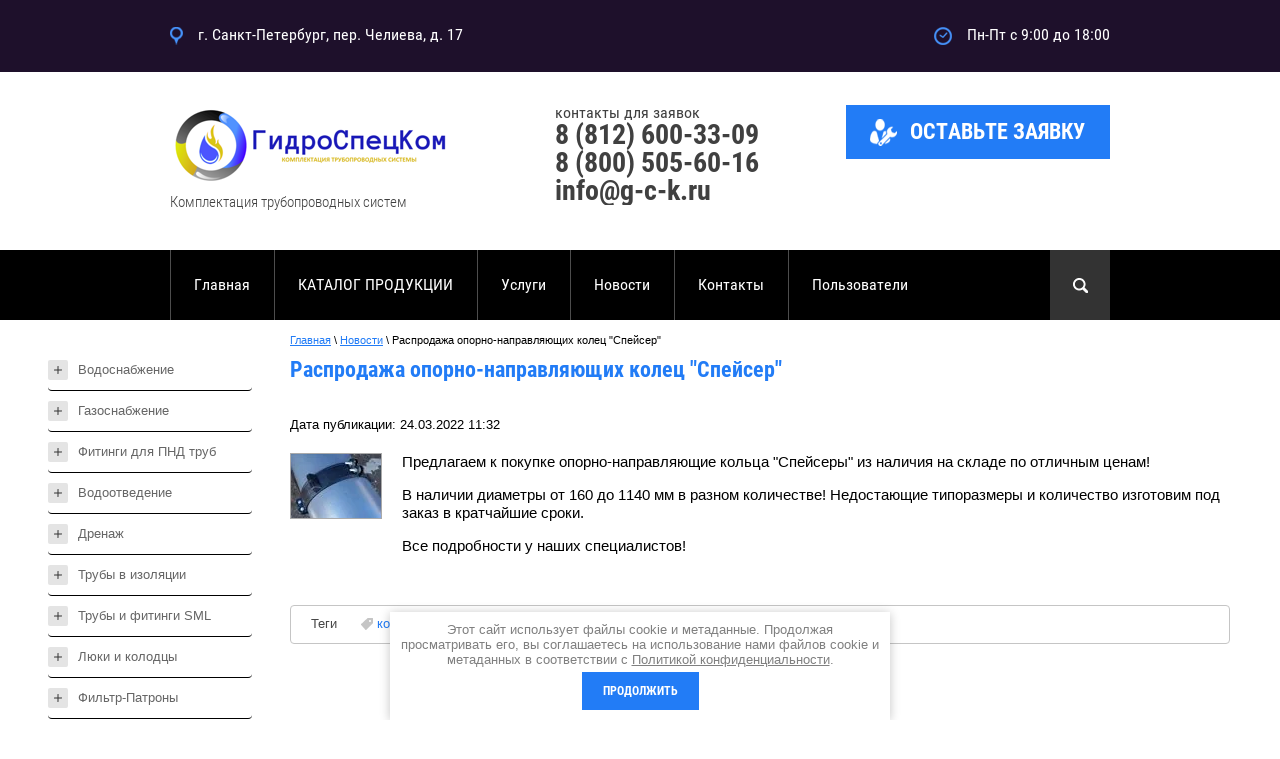

--- FILE ---
content_type: text/html; charset=utf-8
request_url: https://g-c-k.ru/news/article_post/rasprodazha-oporno-napravlyayushchih-kolec-spejser
body_size: 14575
content:
		
	
	


<!doctype html>
<html lang="ru">
<head>
<meta charset="utf-8">
<meta name="robots" content="all"/>
<title>Распродажа опорно-направляющих колец &quot;Спейсер&quot;</title>
<meta name="description" content="Распродажа опорно-направляющих колец &quot;Спейсер&quot;">
<meta name="keywords" content="Распродажа опорно-направляющих колец &quot;Спейсер&quot;">
<meta name="SKYPE_TOOLBAR" content="SKYPE_TOOLBAR_PARSER_COMPATIBLE">
<meta name="viewport" content="width=device-width, initial-scale=1.0, maximum-scale=1.0, user-scalable=no">
<meta name="format-detection" content="telephone=no">
<meta http-equiv="x-rim-auto-match" content="none">
<link rel="stylesheet" href="/t/v1731/images/css/theme.scss.css">
<link rel="stylesheet" href="/t/v1731/images/css/owl.carousel.css">
<link rel="stylesheet" href="/g/css/styles_articles_tpl.css">
<script src="/g/libs/jquery/1.10.2/jquery.min.js"></script>
<meta name="yandex-verification" content="e29e0b9f93c7ad34" />
<meta name="yandex-verification" content="c3403d8ec0ff6b3a" />
<meta name="yandex-verification" content="c3403d8ec0ff6b3a" />
<meta name="google-site-verification" content="uX416dmGFjUzk9KMS8X0KLHoAP8MB6IWl3JBjBlXy38" />

            <!-- 46b9544ffa2e5e73c3c971fe2ede35a5 -->
            <script src='/shared/s3/js/lang/ru.js'></script>
            <script src='/shared/s3/js/common.min.js'></script>
        <link rel='stylesheet' type='text/css' href='/shared/s3/css/calendar.css' /><link rel='stylesheet' type='text/css' href='/shared/highslide-4.1.13/highslide.min.css'/>
<script type='text/javascript' src='/shared/highslide-4.1.13/highslide-full.packed.js'></script>
<script type='text/javascript'>
hs.graphicsDir = '/shared/highslide-4.1.13/graphics/';
hs.outlineType = null;
hs.showCredits = false;
hs.lang={cssDirection:'ltr',loadingText:'Загрузка...',loadingTitle:'Кликните чтобы отменить',focusTitle:'Нажмите чтобы перенести вперёд',fullExpandTitle:'Увеличить',fullExpandText:'Полноэкранный',previousText:'Предыдущий',previousTitle:'Назад (стрелка влево)',nextText:'Далее',nextTitle:'Далее (стрелка вправо)',moveTitle:'Передвинуть',moveText:'Передвинуть',closeText:'Закрыть',closeTitle:'Закрыть (Esc)',resizeTitle:'Восстановить размер',playText:'Слайд-шоу',playTitle:'Слайд-шоу (пробел)',pauseText:'Пауза',pauseTitle:'Приостановить слайд-шоу (пробел)',number:'Изображение %1/%2',restoreTitle:'Нажмите чтобы посмотреть картинку, используйте мышь для перетаскивания. Используйте клавиши вперёд и назад'};</script>
<link rel="icon" href="/favicon.ico" type="image/x-icon">

<link rel='stylesheet' type='text/css' href='/t/images/__csspatch/6/patch.css'/>

<!--s3_require-->
<link rel="stylesheet" href="/g/basestyle/1.0.1/articles/articles.css" type="text/css"/>
<link rel="stylesheet" href="/g/basestyle/1.0.1/user/user.css" type="text/css"/>
<link rel="stylesheet" href="/g/basestyle/1.0.1/articles/articles.blue.css" type="text/css"/>
<script type="text/javascript" src="/g/templates/pages/2016.1/articles/articles.js" async></script>
<link rel="stylesheet" href="/g/basestyle/1.0.1/user/user.blue.css" type="text/css"/>
<script type="text/javascript" src="/g/basestyle/1.0.1/user/user.js"></script>
<!--/s3_require-->

<script src="/g/s3/misc/eventable/0.0.1/s3.eventable.js"></script>
<script src="/g/s3/misc/math/0.0.1/s3.math.js"></script>
<script src="/g/s3/menu/allin/0.0.1/s3.menu.allin.js"></script>

<script src="/t/v1731/images/js/owl.carousel.min.js" charset="utf-8"></script>
<script type="text/javascript" src="/g/s3/misc/form/1.0.0/s3.form.js"></script>
<script src="/t/v1731/images/js/main.js" charset="utf-8"></script>
            <script src="https://api-maps.yandex.ru/2.0-stable/?load=package.full&lang=ru" type="text/javascript"></script>
    <!--[if lt IE 10]>
<script src="/g/libs/ie9-svg-gradient/0.0.1/ie9-svg-gradient.min.js"></script>
<script src="/g/libs/jquery-placeholder/2.0.7/jquery.placeholder.min.js"></script>
<script src="/g/libs/jquery-textshadow/0.0.1/jquery.textshadow.min.js"></script>
<script src="/g/s3/misc/ie/0.0.1/ie.js"></script>
<![endif]-->
<!--[if lt IE 9]>
<script src="/g/libs/html5shiv/html5.js"></script>
<![endif]-->
<link rel="stylesheet" href="/t/v1731/images/css/bdr.addons.css">

<link rel="stylesheet" href="/t/v1731/images/css/side_menu.scss.css" />
<script src="/g/templates/addons/menu/waslidemenu.js"></script>
<script src="/g/templates/addons/menu/side_menu/menu_side.js"></script>
<script>
$(function() {
	$('.js-addon-block-menu').sideMenu({
		dropdown : true,
		mobileWrap : '.header-main-menu'
	});
	$('.js-addon-block-menu a').click(function(e){
		var targ = $(e.target);
		if (targ.hasClass('addon-block-menu__list-arrow') === false) {
			document.location.href = targ.closest('a').attr('href');
			return false;
		}
	});
});
</script>


<!-- Facebook Pixel Code -->
<script>
!function(f,b,e,v,n,t,s)
{if(f.fbq)return;n=f.fbq=function(){n.callMethod?
n.callMethod.apply(n,arguments):n.queue.push(arguments)};
if(!f._fbq)f._fbq=n;n.push=n;n.loaded=!0;n.version='2.0';
n.queue=[];t=b.createElement(e);t.async=!0;
t.src=v;s=b.getElementsByTagName(e)[0];
s.parentNode.insertBefore(t,s)}(window,document,'script',
'https://connect.facebook.net/en_US/fbevents.js');
 fbq('init', '554860468491675'); 
fbq('track', 'PageView');
</script>
<noscript>
 <img height="1" width="1" 
src="https://www.facebook.com/tr?id=554860468491675&ev=PageView
&noscript=1"/>
</noscript>
<!-- End Facebook Pixel Code -->

</head>
<body>
	<div class="site-wrapper">
		<div class="top-line">
			<div class="top-line-inner clear-self">
				<div class="site-work-time">Пн-Пт с 9:00 до 18:00</div>				<div class="site-adress">г. Санкт-Петербург, пер. Челиева, д. 17</div>			</div>
		</div>
		<header role="banner" class="site-header">
			<div class="site-header-inner clear-self">
				<div class="company">
											<a href="/" class="logo-bl">
							<img src="/thumb/2/XMod97wIfKoBYKAe2xU2fQ/300r/d/logo1.png" alt="">
						</a>
											<div class="company-desc">Комплектация трубопроводных систем</div>					<div class="clear"></div>
				</div>
				<div class="header-right">
					<div class="site-phone">
						<div class="site-phone-title">контакты для заявок</div>
						<div class="site-phone-body">
																							<div><a href="tel:88126003309">8 (812) 600-33-09</a></div>
																							<div><a href="tel:88005056016">8 (800) 505-60-16</a></div>
																							<div><a href="mailto:info@g-c-k.ru">info@g-c-k.ru</a></div>
													</div>
					</div>
					<div class="top-btn">
						<a href="/zayavka">ОСТАВЬТЕ ЗАЯВКУ</a>
					</div>
				</div>
			</div>
						<div class="header-main-menu"></div>
						<div class="slider-wrapper inner clear-self">
								<nav class="top-menu-wrapper">
					<div class="top-menu-wrapper-in">
						<div class="search-btn"></div>
						<div class="search-wrapper">
							<form action="/search" method="get"  class="search-form clear-self" >
								<input type="submit" class="search-button" value="" />
								<input name="search" type="text" placeholder="поиск по сайту" class="search-text" />
							<re-captcha data-captcha="recaptcha"
     data-name="captcha"
     data-sitekey="6LcYvrMcAAAAAKyGWWuW4bP1De41Cn7t3mIjHyNN"
     data-lang="ru"
     data-rsize="invisible"
     data-type="image"
     data-theme="light"></re-captcha></form>
						</div>
						<span class="top-menu-button"></span>
						<div class="top-menu-fixed">
							<span class="top-menu-button"></span>
							<div class="top-menu-scroll">
								<ul class="top-menu clear-self"><li><a href="/" >Главная</a></li><li class="has-child"><a href="/katalog" >КАТАЛОГ ПРОДУКЦИИ</a><ul class="level-2"><li class="has-child"><a href="/vodosnabzheniye" >Водоснабжение</a><ul class="level-3"><li><a href="/truby-pnd-dlya-vody" >Трубы ПНД для воды</a></li><li><a href="/truby-pe100-rc" >Трубы ПЭ100-RC</a></li><li><a href="/napornyye-pvkh-truby" >Напорные ПВХ трубы</a></li><li><a href="/tekhnicheskiye-truby-pnd" >Технические трубы ПНД</a></li><li><a href="/truby-chugunnyye-vchshg" >Трубы чугунные ВЧШГ</a></li></ul></li><li class="has-child"><a href="/gazosnabzheniye" >Газоснабжение</a><ul class="level-3"><li><a href="/truby-pnd-dlya-gaza" >Трубы ПНД для газа</a></li><li><a href="/tsokolnyy-vvod" >Цокольный ввод</a></li><li><a href="/perekhod-pe-stal" >Переход ПЭ-Сталь</a></li></ul></li><li class="has-child"><a href="/vodootvedeniye" >Водоотведение</a><ul class="level-3"><li><a href="/truby-pragma" >Трубы ПРАГМА</a></li><li><a href="/truby-ikaplast" >Трубы Икапласт</a></li><li class="has-child"><a href="/truby-korsis" >Трубы КОРСИС</a><ul class="level-4"><li><a href="/perfokor-truby" >Перфокор трубы</a></li><li><a href="/truby-izokorsis-dlya-kanalizatsii" >Трубы ИЗОКОРСИС для канализации</a></li><li><a href="/truby-korsis-pro" >Трубы Корсис ПРО</a></li><li><a href="/truby-korsis-plyus" >Трубы Корсис ПЛЮС</a></li><li><a href="/truby-korsis-arm" >Трубы Корсис АРМ</a></li></ul></li><li><a href="/truby-pvkh-dlya-kanalizatsii" >Трубы ПВХ для канализации</a></li><li><a href="/chugunnyye-truby" >Чугунные трубы</a></li><li><a href="/asbestotsementnyye-truby" >Асбестоцементные трубы</a></li><li><a href="/truby-polytron-prokan" >Трубы POLYTRON PROKAN</a></li></ul></li><li class="has-child"><a href="/drenazh" >Дренаж</a><ul class="level-3"><li class="has-child"><a href="/drenazhnyye-truby-i-fitingi" >Дренажные трубы и фитинги</a><ul class="level-4"><li><a href="/troynik-drenazhnyy" >Тройник дренажный</a></li><li><a href="/ugol-drenazhnyy" >Угол дренажный</a></li><li><a href="/mufta-drenazhnaya" >Муфта дренажная</a></li><li><a href="/perekhod-drenazhnyy" >Переход дренажный</a></li><li><a href="/krestovina-drenazhnaya" >Крестовина дренажная</a></li><li><a href="/zaglushka-drenazhnaya" >Заглушка дренажная</a></li></ul></li><li><a href="/geotekstil-geotkan-dlya-drenazha" >Геотекстиль (геоткань) для дренажа</a></li><li><a href="/truby-pnd-pvd-zashchitnyye-pod-kabel" >Трубы ПНД ПВД защитные под кабель</a></li><li><a href="/drenazhnyy-kolodets-plastikovyy" >Дренажный колодец пластиковый</a></li></ul></li><li class="has-child"><a href="/zapornaya-armatura" >Запорная арматура</a><ul class="level-3"><li><a href="/flantsy-obzhimnyye-fiksiruyushchiye" >Фланцы обжимные фиксирующие</a></li><li><a href="/demontazhnyye-vstavki" >Демонтажные вставки</a></li><li><a href="/kompensator-rezinovyy-flantsevyy" >Компенсатор резиновый фланцевый</a></li><li><a href="/mufta-obzhimnaya-soyedinitelnaya-drk" >Муфта обжимная соединительная ДРК</a></li><li><a href="/khomut-remontnyy" >Хомут ремонтный</a></li><li><a href="/obratnyye-klapany-flantsevyye-i-mezhflantsevyye" >Обратные клапаны фланцевые и межфланцевые</a></li><li><a href="/krany-sharovyye-dlya-truboprovodov" >Краны шаровые для трубопроводов</a></li><li><a href="/pozharnyy-gidrant-podzemnyy-gost" >Пожарный гидрант подземный ГОСТ</a></li><li><a href="/zadvizhki-i-komplektuyushchiye" >Задвижки и комплектующие</a></li><li><a href="/zatvor-diskovyy-povorotnyy" >Затвор дисковый поворотный</a></li><li><a href="/klapan-vozdushnyy-flantsevyy-vantuz" >Клапан воздушный фланцевый - вантуз</a></li><li><a href="/filtry-setchatyye-flantsevyye" >Фильтры сетчатые фланцевые</a></li><li><a href="/khomut-vreznoy" >Хомут врезной</a></li></ul></li><li class="has-child"><a href="/fitingi-dlya-pnd-trub" >Фитинги для ПНД труб</a><ul class="level-3"><li><a href="/elektrosvarnyye-fitingi-pnd" >Электросварные фитинги ПНД</a></li><li><a href="/svarnyye-fitingi-pnd" >Сварные фитинги ПНД</a></li><li><a href="/lityye-fitingi-pnd" >Литые фитинги ПНД</a></li><li><a href="/kompressionnyye-fitingi-pnd" >Компрессионные фитинги ПНД</a></li></ul></li><li class="has-child"><a href="/flantsy" >Фланцы</a><ul class="level-3"><li><a href="/flanets-prizhimnoy-dlya-pnd-truby" >Фланец прижимной для ПНД трубы</a></li><li><a href="/flanets-ploskiy-privarnoy-gost12820-80" >Фланец плоский приварной ГОСТ12820-80</a></li><li><a href="/zaglushka-flantsevaya-po-atk-24-200-02-90" >Заглушка фланцевая по АТК 24.200.02-90</a></li><li><a href="/flanets-vorotnikovyy-gost-12821-80" >Фланец воротниковый ГОСТ 12821-80</a></li><li><a href="/flanets-svobodnyy-gost-12822-80" >Фланец свободный ГОСТ 12822-80</a></li></ul></li><li><a href="/katalog" >ВЕСЬ КАТАЛОГ</a></li></ul></li><li><a href="/uslugi" >Услуги</a></li><li class="opened active"><a href="/news" >Новости</a></li><li><a href="/kontakty" >Контакты</a></li><li><a href="/users" >Пользователи</a></li></ul>							</div>
						</div>
					</div>
				</nav>
											</div>
								</header> <!-- .site-header -->
				<div class="site-wrapper-inner">
			<div class="site-container">
				<div class="site-container-in mode-w-1200">
										<aside class="site-sidebar left-column">
						









	

<nav class="section-left-menu js-addon-block-menu desktop">
	<div class="section-left-menu-scroll js-addon-block-menu-scroll">
					<ul class="section-left-menu__list js-addon-block-menu__list addon-s3-tree-menu"><li class="section-left-menu__list-has js-addon-block-menu__list-has"><a href="/vodosnabzheniye" ><span>Водоснабжение</span></a><ul class="level-2"><li><a href="https://g-c-k.ru/truby-pnd-dlya-vody" ><span>Трубы ПЭ100</span></a></li><li><a href="https://g-c-k.ru/truby-pe100-rc" ><span>Трубы ПЭ-RC</span></a></li><li><a href="https://g-c-k.ru/napornyye-pvkh-truby" ><span>Трубы ПВХ напорные</span></a></li><li><a href="https://g-c-k.ru/tekhnicheskiye-truby-pnd" ><span>Трубы ПЭ технические</span></a></li><li class="section-left-menu__list-has js-addon-block-menu__list-has"><a href="https://g-c-k.ru/truby-chugunnyye-vchshg" ><span>Трубы чугунные ВЧШГ</span></a><ul class="level-3"><li class="section-left-menu__list-has js-addon-block-menu__list-has"><a href="https://g-c-k.ru/chugunnyye-fitingi" ><span>Фитинги ВЧШГ</span></a><ul class="level-4"><li><a href="https://g-c-k.ru/perekhody" ><span>Переходы</span></a></li><li><a href="https://g-c-k.ru/troyniki-chugunnyye" ><span>Тройники</span></a></li><li><a href="https://g-c-k.ru/kresty" ><span>Крестовины</span></a></li><li><a href="https://g-c-k.ru/dvoynyye-rastruba" ><span>Раструбы двойные</span></a></li><li><a href="https://g-c-k.ru/patrubki" ><span>Патрубки</span></a></li><li><a href="https://g-c-k.ru/kolena" ><span>Колена</span></a></li><li><a href="https://g-c-k.ru/otvody" ><span>Отводы</span></a></li></ul></li></ul></li></ul></li><li class="section-left-menu__list-has js-addon-block-menu__list-has"><a href="/gazosnabzheniye" ><span>Газоснабжение</span></a><ul class="level-2"><li><a href="https://g-c-k.ru/truby-pnd-dlya-gaza" ><span>Трубы ПЭ газ</span></a></li><li><a href="https://g-c-k.ru/tsokolnyy-vvod" ><span>Цокольные вводы</span></a></li><li><a href="https://g-c-k.ru/perekhod-pe-stal" ><span>Соединения ПЭ-Сталь</span></a></li></ul></li><li class="section-left-menu__list-has js-addon-block-menu__list-has"><a href="https://g-c-k.ru/fitingi-dlya-pnd-trub" ><span>Фитинги для ПНД труб</span></a><ul class="level-2"><li class="section-left-menu__list-has js-addon-block-menu__list-has"><a href="https://g-c-k.ru/elektrosvarnyye-fitingi-pnd" ><span>Электросварные фитинги</span></a><ul class="level-3"><li><a href="https://g-c-k.ru/mufta-elektrosvarnaya-pnd" ><span>Муфта Э/С</span></a></li><li><a href="https://g-c-k.ru/otvod-elektrosvarnoy-pnd" ><span>Отвод Э/С</span></a></li><li><a href="https://g-c-k.ru/troynik-elektrosvarnoy-pnd" ><span>Тройник Э/С</span></a></li><li><a href="https://g-c-k.ru/perekhod-elektrosvarnoy-pnd" ><span>Переход Э/С</span></a></li><li><a href="https://g-c-k.ru/zaglushka-elektrosvarnaya-pnd" ><span>Заглушка Э/С</span></a></li><li><a href="https://g-c-k.ru/perekhod-pe-latun" ><span>Переход ПЭ-Латунь Э/С</span></a></li><li><a href="https://g-c-k.ru/patrubok-nakladka-pnd" ><span>Патрубок накладка Э/С</span></a></li><li><a href="https://g-c-k.ru/sedelka-elektrosvarnaya-pnd" ><span>Седелка Э/С</span></a></li><li><a href="https://g-c-k.ru/ventil-elektrosvarnoy-pnd" ><span>Вентиль Э/С</span></a></li><li><a href="https://g-c-k.ru/kran-sharovyy-pnd" ><span>Кран шаровый ПЭ</span></a></li></ul></li><li class="section-left-menu__list-has js-addon-block-menu__list-has"><a href="https://g-c-k.ru/svarnyye-fitingi-pnd" ><span>Сегментные фитинги</span></a><ul class="level-3"><li><a href="https://g-c-k.ru/otvod-0-45-svarnoy-pe" ><span>Отвод 0-45</span></a></li><li><a href="https://g-c-k.ru/otvod-45-90-svarnoy-pe" ><span>Отвод 45-90</span></a></li><li><a href="https://g-c-k.ru/troynik-svarnoy-pe" ><span>Тройник прямой</span></a></li><li><a href="https://g-c-k.ru/troynik-45-svarnoy-pe" ><span>Тройник косой</span></a></li><li><a href="https://g-c-k.ru/perekhod-svarnoy-pe" ><span>Переход</span></a></li><li><a href="https://g-c-k.ru/krestovina-svarnaya-pe" ><span>Крестовина</span></a></li><li><a href="https://g-c-k.ru/mufta-pe-zashchitnaya" ><span>Муфта защитная</span></a></li><li><a href="https://g-c-k.ru/vtulka-pe-pod-flanets" ><span>Втулка под фланец</span></a></li></ul></li><li class="section-left-menu__list-has js-addon-block-menu__list-has"><a href="https://g-c-k.ru/lityye-fitingi-pnd" ><span>Литые фитинги</span></a><ul class="level-3"><li><a href="https://g-c-k.ru/otvody-lityye-pnd" ><span>Отвод литой</span></a></li><li><a href="https://g-c-k.ru/troynik-litoy-pnd" ><span>Тройник литой</span></a></li><li><a href="https://g-c-k.ru/perekhod-litoy-pnd" ><span>Переход литой</span></a></li><li><a href="https://g-c-k.ru/zaglushka-litaya-pnd" ><span>Заглушка литая</span></a></li></ul></li><li class="section-left-menu__list-has js-addon-block-menu__list-has"><a href="https://g-c-k.ru/kompressionnyye-fitingi-pnd" ><span>Компрессионные фитинги</span></a><ul class="level-3"><li><a href="https://g-c-k.ru/mufta-kompressionnaya-pnd" ><span>Муфта</span></a></li><li><a href="https://g-c-k.ru/otvod-kompressionnyy-pnd" ><span>Отвод</span></a></li><li><a href="https://g-c-k.ru/troynik-kompressionnyy-pnd" ><span>Тройник</span></a></li><li><a href="https://g-c-k.ru/flanets-kompressionnyy-pnd" ><span>Фланец</span></a></li><li><a href="https://g-c-k.ru/kran-kompressionnyy-pnd" ><span>Кран</span></a></li><li><a href="https://g-c-k.ru/sedelka-kompressionnaya-pnd" ><span>Седелка</span></a></li></ul></li></ul></li><li class="section-left-menu__list-has js-addon-block-menu__list-has"><a href="https://g-c-k.ru/vodootvedeniye" ><span>Водоотведение</span></a><ul class="level-2"><li><a href="https://g-c-k.ru/truby-polytron-prokan" ><span>Трубы PROKAN</span></a></li><li><a href="https://g-c-k.ru/truby-pragma" ><span>Трубы PRAGMA</span></a></li><li><a href="https://g-c-k.ru/truby-ikaplast" ><span>Трубы ИКАПЛАСТ</span></a></li><li class="section-left-menu__list-has js-addon-block-menu__list-has"><a href="https://g-c-k.ru/truby-korsis" ><span>Трубы КОРСИС</span></a><ul class="level-3"><li><a href="https://g-c-k.ru/truby-korsis-pro" ><span>Корсис ПРО</span></a></li><li><a href="https://g-c-k.ru/truby-korsis-plyus" ><span>Корсис ПЛЮС</span></a></li><li><a href="https://g-c-k.ru/truby-korsis-arm" ><span>Корсис АРМ</span></a></li><li><a href="https://g-c-k.ru/truby-izokorsis-dlya-kanalizatsii" ><span>Изокорсис</span></a></li><li><a href="https://g-c-k.ru/perfokor-truby" ><span>Перфокор</span></a></li></ul></li><li><a href="https://g-c-k.ru/truby-pvkh-dlya-kanalizatsii" ><span>Трубы ПВХ</span></a></li><li><a href="https://g-c-k.ru/chugunnyye-truby" ><span>Трубы ЧК</span></a></li><li><a href="https://g-c-k.ru/asbestotsementnyye-truby" ><span>Трубы АЦ</span></a></li><li><a href="https://g-c-k.ru/perekhod-na-flantsevoye-soyedineniye" ><span>ПЕРЕХОД НА ФЛАНЕЦ</span></a></li></ul></li><li class="section-left-menu__list-has js-addon-block-menu__list-has"><a href="https://g-c-k.ru/drenazh" ><span>Дренаж</span></a><ul class="level-2"><li><a href="https://g-c-k.ru/drenazhnyye-truby-i-fitingi" ><span>Трубы ДГТ и фитинги</span></a></li><li><a href="https://g-c-k.ru/perfokor-truby" ><span>Трубы ПЕРФОКОР</span></a></li><li><a href="https://g-c-k.ru/drenazhnyy-kolodets-plastikovyy" ><span>Дренажные колодцы</span></a></li><li><a href="https://g-c-k.ru/geotekstil-geotkan-dlya-drenazha" ><span>Геотекстиль</span></a></li><li><a href="https://g-c-k.ru/truby-pnd-pvd-zashchitnyye-pod-kabel" ><span>Трубы ПНД/ПВД</span></a></li></ul></li><li class="section-left-menu__list-has js-addon-block-menu__list-has"><a href="https://g-c-k.ru/truby-v-izolyatsii" ><span>Трубы в изоляции</span></a><ul class="level-2"><li class="section-left-menu__list-has js-addon-block-menu__list-has"><a href="https://g-c-k.ru/stalnyye-truby-v-izolyatsii" ><span>Стальные трубы в изоляции</span></a><ul class="level-3"><li><a href="https://g-c-k.ru/truby-v-ppu-izolyatsii" ><span>Трубы в ППУ</span></a></li><li><a href="https://g-c-k.ru/truby-v-vus-izolyatsii" ><span>Трубы в ВУС</span></a></li></ul></li><li><a href="https://g-c-k.ru/gibkiye-truby-v-izolyatsii" ><span>Гибкие трубы в изоляции</span></a></li><li><a href="https://g-c-k.ru/truby-izokorsis-dlya-kanalizatsii" ><span>Канализационные трубы в изоляции</span></a></li><li class="section-left-menu__list-has js-addon-block-menu__list-has"><a href="https://g-c-k.ru/komplektuyushchiye-dlya-teplo-i-gidroizolyatsii-trub" ><span>Комплектующие</span></a><ul class="level-3"><li><a href="https://g-c-k.ru/skorlupa-ppu" ><span>Скорлупа ППУ</span></a></li><li><a href="https://g-c-k.ru/oporno-napravlyayushchiye-koltsa" ><span>Центрирующие кольца</span></a></li><li><a href="https://g-c-k.ru/termousazhivayemaya-mufta" ><span>Термоусадочные муфты</span></a></li><li><a href="https://g-c-k.ru/termousazhivayemaya-lenta" ><span>Термоусадочная лента</span></a></li><li><a href="https://g-c-k.ru/manzheta-germetiziruyushchaya" ><span>Герметизирующие манжеты</span></a></li><li><a href="https://g-c-k.ru/uplotniteli-koltsevykh-prostranstv" ><span>Уплотнители кольцевые</span></a></li></ul></li></ul></li><li class="section-left-menu__list-has js-addon-block-menu__list-has"><a href="https://g-c-k.ru/truby-i-fitingi-sml" ><span>Трубы и фитинги SML</span></a><ul class="level-2"><li><a href="https://g-c-k.ru/truby-chugunnyye-sml" ><span>Трубы SML</span></a></li><li><a href="https://g-c-k.ru/fitingi-dlya-trub-sml" ><span>Фитинги SML</span></a></li><li><a href="https://g-c-k.ru/khomuty-i-manzhety-sml" ><span>Хомуты и манжеты</span></a></li></ul></li><li class="section-left-menu__list-has js-addon-block-menu__list-has"><a href="https://g-c-k.ru/lyuki-i-kolodtsy" ><span>Люки и колодцы</span></a><ul class="level-2"><li><a href="https://g-c-k.ru/lyuki-chugunnyye" ><span>Люки чугунные</span></a></li><li><a href="https://g-c-k.ru/lyuki-polimernyye" ><span>Люки полимерные</span></a></li><li><a href="https://g-c-k.ru/kolodtsy-iz-zhelezobetona" ><span>Колодцы ЖБ</span></a></li><li><a href="https://g-c-k.ru/plastikovyye-kolodtsy" ><span>Колодцы пластиковые</span></a></li></ul></li><li class="section-left-menu__list-has js-addon-block-menu__list-has"><a href="https://g-c-k.ru/filtruyushchiy-patron" ><span>Фильтр-Патроны</span></a><ul class="level-2"><li><a href="https://g-c-k.ru/filtruyushchiy-patron" ><span>Фильтры ФПК</span></a></li><li><a href="https://g-c-k.ru/fops-filtr-patron" ><span>Фильтры ФОПС</span></a></li></ul></li><li class="section-left-menu__list-has js-addon-block-menu__list-has"><a href="https://g-c-k.ru/stekloplastikovyye-yemkosti" ><span>Емкости и очистные</span></a><ul class="level-2"><li><a href="https://g-c-k.ru/kns" ><span>Насосные станции (КНС)</span></a></li><li><a href="https://g-c-k.ru/zhiroulovitel" ><span>Жироотделители</span></a></li><li><a href="https://g-c-k.ru/septik" ><span>Септики</span></a></li><li><a href="https://g-c-k.ru/peskoulovitel" ><span>Пескоуловители</span></a></li><li><a href="https://g-c-k.ru/nakopitelnaya-yemkost" ><span>Резервуары</span></a></li><li><a href="https://g-c-k.ru/maslobenzootdelitel" ><span>Маслобензоуловители</span></a></li><li><a href="https://g-c-k.ru/uf-obezzarazhivatel" ><span>УФ обеззараживатель</span></a></li><li><a href="https://g-c-k.ru/livnevyye-ochistnyye-sooruzheniya" ><span>ЛОСы</span></a></li></ul></li><li class="section-left-menu__list-has js-addon-block-menu__list-has"><a href="https://g-c-k.ru/flantsy" ><span>Фланцы</span></a><ul class="level-2"><li><a href="https://g-c-k.ru/flanets-prizhimnoy-dlya-pnd-truby" ><span>Фланец для ПНД труб</span></a></li><li><a href="https://g-c-k.ru/flanets-ploskiy-privarnoy-gost12820-80" ><span>Фланец плоский приварной</span></a></li><li><a href="https://g-c-k.ru/flanets-vorotnikovyy-gost-12821-80" ><span>Фланец воротниковый</span></a></li><li><a href="https://g-c-k.ru/flanets-svobodnyy-gost-12822-80" ><span>Фланец свободный с кольцом</span></a></li><li><a href="https://g-c-k.ru/zaglushka-flantsevaya-po-atk-24-200-02-90" ><span>Фланцевая заглушка</span></a></li><li><a href="https://g-c-k.ru/flantsy-obzhimnyye-fiksiruyushchiye" ><span>Обжимные фланцы</span></a></li></ul></li><li class="section-left-menu__list-has js-addon-block-menu__list-has"><a href="https://g-c-k.ru/zapornaya-armatura" ><span>ЗАПОРНАЯ АРМАТУРА и комплектующие</span></a><ul class="level-2"><li class="section-left-menu__list-has js-addon-block-menu__list-has"><a href="https://g-c-k.ru/zapornaya-armatura" ><span>Задвижки</span></a><ul class="level-3"><li class="section-left-menu__list-has js-addon-block-menu__list-has"><a href="https://g-c-k.ru/zadvizhki-klinovyye" ><span>Задвижки клиновые</span></a><ul class="level-4"><li><a href="https://g-c-k.ru/zadvizhka-stalnaya-30s41nzh" ><span>30с41нж</span></a></li><li><a href="https://g-c-k.ru/zadvizhka-chugunnaya-30ch6br" ><span>30ч6бр</span></a></li><li><a href="https://g-c-k.ru/zadvizhka-chugunnaya-30ch39r" ><span>30ч39р</span></a></li></ul></li><li><a href="https://g-c-k.ru/zadvizhki-shibernyye" ><span>Задвижки шиберные</span></a></li></ul></li><li><a href="https://g-c-k.ru/zatvor-diskovyy-povorotnyy" ><span>Затворы дисковые</span></a></li><li><a href="https://g-c-k.ru/krany-sharovyye-dlya-truboprovodov" ><span>Краны шаровые</span></a></li><li class="section-left-menu__list-has js-addon-block-menu__list-has"><a href="https://g-c-k.ru/pozharnyy-gidrant-podzemnyy-gost" ><span>Гидранты пожарные</span></a><ul class="level-3"><li><a href="https://g-c-k.ru/pozharnyye-podstavki" ><span>Подставки под гидрант</span></a></li></ul></li><li class="section-left-menu__list-has js-addon-block-menu__list-has"><a href="https://g-c-k.ru/obratnyye-klapany-flantsevyye-i-mezhflantsevyye" ><span>Клапаны обратные</span></a><ul class="level-3"><li><a href="https://g-c-k.ru/obratnyy-klapan-dvukhstvorchatyy-mezhflantsevyy" ><span>Межфланцевый двухстворчатый</span></a></li><li><a href="https://g-c-k.ru/obratnyy-klapan-dvukhstvorchatyy-mezhflantsevyy" ><span>Межфланцевый одностворчатый</span></a></li><li><a href="https://g-c-k.ru/klapan-obratnyy-sharovoy-flantsevyy" ><span>Фланцевый шаровый</span></a></li><li><a href="https://g-c-k.ru/obratnyy-klapan-pod-yemnyy-flantsevyy" ><span>Фланцевый подъемный</span></a></li><li><a href="https://g-c-k.ru/povorotnyy-obratnyy-klapan-flantsevyy" ><span>Фланцевый створчатый</span></a></li></ul></li><li><a href="https://g-c-k.ru/demontazhnyye-vstavki" ><span>Демонтажные вставки</span></a></li><li class="section-left-menu__list-has js-addon-block-menu__list-has"><a href="https://g-c-k.ru/flantsy-obzhimnyye-fiksiruyushchiye" ><span>Фланцы обжимные</span></a><ul class="level-3"><li><a href="https://g-c-k.ru/flanets-obzhimnoy-dlya-stalnykh-i-chugunnykh-trub" ><span>Фланец для стальных и чугунных труб</span></a></li><li><a href="https://g-c-k.ru/flanets-obzhimnoy-dlya-polietilenovykh-trub" ><span>Фланец для пластиковых труб</span></a></li></ul></li><li><a href="https://g-c-k.ru/mufta-obzhimnaya-soyedinitelnaya-drk" ><span>Муфты обжимные</span></a></li><li><a href="https://g-c-k.ru/kompensator-rezinovyy-flantsevyy" ><span>Фланцевые резиновые компенсаторы</span></a></li><li><a href="https://g-c-k.ru/khomut-remontnyy" ><span>Хомуты ремонтные</span></a></li><li><a href="https://g-c-k.ru/filtry-setchatyye-flantsevyye" ><span>Фильтры фланцевые сетчатые</span></a></li><li><a href="https://g-c-k.ru/klapan-vozdushnyy-flantsevyy-vantuz" ><span>Воздушные клапаны</span></a></li><li><a href="https://g-c-k.ru/khomut-vreznoy" ><span>Хомуты врезные (седелки)</span></a></li><li class="section-left-menu__list-has js-addon-block-menu__list-has"><a href="https://g-c-k.ru/komplektuyushchiye-dlya-zadvizhek" ><span>Комплектующие к арматуре</span></a><ul class="level-3"><li><a href="https://g-c-k.ru/shtok-dlya-zadvizhek" ><span>Штоки телескопические</span></a></li><li><a href="https://g-c-k.ru/kover-dlya-zadvizhek" ><span>Коверы уличные</span></a></li><li><a href="https://g-c-k.ru/opornaya-plita-kovera" ><span>Плиты для коверов</span></a></li><li><a href="https://g-c-k.ru/t-obraznyy-klyuch" ><span>Ключ Т-образный</span></a></li><li><a href="https://g-c-k.ru/makhovik-dlya-zadvizhek" ><span>Маховик для задвижек</span></a></li></ul></li><li><a href="https://g-c-k.ru/produktsiya-kompanii-avk-international"  target="_blank"><span>AVK</span></a></li><li><a href="https://g-c-k.ru/hawle"  target="_blank"><span>HAWLE</span></a></li><li><a href="https://g-c-k.ru/fucoli-somepal"  target="_blank"><span>FUCOLI-SOMEPAL</span></a></li><li><a href="https://g-c-k.ru/jafar-s-a"  target="_blank"><span>JAFAR</span></a></li><li><a href="https://g-c-k.ru/ziggiotto-c-s-r-l"  target="_blank"><span>ZIGGIOTTO</span></a></li><li><a href="https://g-c-k.ru/temper"  target="_blank"><span>TEMPER</span></a></li><li><a href="https://g-c-k.ru/dendor-valve-industrial"  target="_blank"><span>DENDOR</span></a></li></ul></li><li class="section-left-menu__list-has js-addon-block-menu__list-has"><a href="https://g-c-k.ru/stykovyye-svarochnyye-apparaty-atlant" ><span>Сварочное оборудование для ПНД</span></a><ul class="level-2"><li><a href="https://g-c-k.ru/stykovoj-svarochnyj-apparat-atlant-a-160-z" ><span>Аппарат А 160 Z</span></a></li><li><a href="https://g-c-k.ru/stykovoj-svarochnyj-apparat-atlant-a-160" ><span>Аппарат А 160</span></a></li><li><a href="https://g-c-k.ru/stykovoj-svarochnyj-apparat-atlant-a-160-g" ><span>Аппарат А 160 G</span></a></li><li><a href="https://g-c-k.ru/stykovoj-svarochnyj-apparat-atlant-a-250" ><span>Аппарат А 250</span></a></li><li><a href="https://g-c-k.ru/stykovoj-svarochnyj-apparat-atlant-a-315" ><span>Аппарат А 315</span></a></li><li><a href="https://g-c-k.ru/stykovoj-svarochnyj-apparat-atlant-a-500" ><span>Аппарат А 500</span></a></li><li><a href="https://g-c-k.ru/stykovoj-svarochnyj-apparat-atlant-a-630" ><span>Аппарат А 630</span></a></li><li><a href="https://g-c-k.ru/stykovoj-svarochnyj-apparat-atlant-a-800" ><span>Аппарат А 800</span></a></li><li><a href="https://g-c-k.ru/stykovoj-svarochnyj-apparat-atlant-a-1000" ><span>Аппарат А 1000</span></a></li><li><a href="https://g-c-k.ru/stykovoj-svarochnyj-apparat-atlant-a-1200" ><span>Аппарат А 1200</span></a></li><li><a href="https://g-c-k.ru/blok-protokolirovaniya-atlant" ><span>Блок протоколирования</span></a></li></ul></li><li class="section-left-menu__list-has js-addon-block-menu__list-has"><a href="https://g-c-k.ru/komplektuyushchie-dlya-truboprovodov" ><span>Сопутствующие товары</span></a><ul class="level-2"><li><a href="https://g-c-k.ru/skorlupa-ppu" ><span>Скорлупа ППУ</span></a></li><li><a href="https://g-c-k.ru/oporno-napravlyayushchiye-koltsa" ><span>Центрирующие кольца</span></a></li><li><a href="https://g-c-k.ru/termousazhivayemaya-mufta" ><span>Термоусадочные муфты</span></a></li><li><a href="https://g-c-k.ru/termousazhivayemaya-lenta" ><span>Термоусадочная лента</span></a></li><li><a href="https://g-c-k.ru/uplotniteli-koltsevykh-prostranstv" ><span>Уплотнители кольцевых пространств</span></a></li><li><a href="https://g-c-k.ru/manzheta-germetiziruyushchaya" ><span>Манжеты герметизирующие</span></a></li><li><a href="https://g-c-k.ru/pnevmaticheskie-zaglushki-dlya-trub" ><span>Заглушки пневмотические</span></a></li></ul></li><li><a href="https://g-c-k.ru/vodomernyy-uzel" ><span>Водомерные узлы по ЦИРВ</span></a></li><li><a href="https://kip-gck.ru/"  target="_blank"><span>Контрольно-измерительные приборы</span></a></li></ul>	
	</div>
</nav>

<div class="addon-block-menu-mobile js">
	<button class="addon-block-menu-mobile__open"></button>
	<nav class="section-left-menu js-addon-block-menu-mobile">
		<div class="section-left-menu-panel">
			<button class="addon-block-menu-mobile__close"></button>
			<div class="section-left-menu-scroll js-addon-block-menu-scroll">
				<div class="js-addon-block-menu--init">

				</div>
			</div>
		</div>
	</nav>
</div>					</aside>
										<main role="main" class="site-main">
						<div class="site-main-inner inner clear-self">
														
<div class="site-path" data-url="/news"><a href="/"><span>Главная</span></a> \ <a href="/news"><span>Новости</span></a> \ <span>Распродажа опорно-направляющих колец "Спейсер"</span></div>							<h1>Распродажа опорно-направляющих колец &quot;Спейсер&quot;</h1>
							

<link rel="stylesheet" href="/g/libs/jquery-popover/0.0.3/jquery.popover.css">


<div class="g-page g-page-article g-page-article--main">
	<div class="g-top-panel g-top-panel--relative">
		
	</div>
	
	<style>
		
			.g-menu-2__link{display: block;}
			@media (max-width: 380px){
				.g-article--simple-view .g-article__image{float: none;margin-right: auto;margin-left: auto;text-align: center;}
			}
		
	</style>

	
				
			<style>
				
				
					.g-comment__form{max-width: 600px;}
					.g-rating-edit{max-width: 115px;}
				
					.g-form-field__hint--popup{position: relative;top: auto; left: 0; margin: 10px 0 0;max-width: 100%;white-space: normal;}
					.g-form-field__hint--popup:before{
						top: -6px;
						left: 10px;
						transform: rotate(45deg);
					}
					.g-page-article__text,.g-page-article__date{color: inherit;}
				
			</style>

			<div class="g-page-article">
	<div class="g-page-article__top-panel">

				
		
		<div class="g-page-article__date">Дата публикации: 24.03.2022 11:32</div>

				 
		       	</div>

			<div class="g-page-article__image">
			<a class="highslide" href="/d/spejser.jpg" onclick="return hs.expand(this);">
				<img src="/thumb/2/uDlemYx63vWZFiYmMnbzTg/90r90/d/spejser.jpg" alt="Распродажа опорно-направляющих колец &quot;Спейсер&quot;" title="Распродажа опорно-направляющих колец &quot;Спейсер&quot;">
			</a>
		</div>
	
	<div class="g-page-article__text">
		<p>Предлагаем к покупке опорно-направляющие кольца &quot;Спейсеры&quot; из наличия на складе по отличным ценам!</p>

<p>В наличии диаметры от 160 до 1140 мм в разном количестве! Недостающие типоразмеры и количество изготовим под заказ в кратчайшие сроки.</p>

<p>Все подробности у наших специалистов!</p>
	</div>

	<div class="g-clear"></div>

			<div class="g-tags g-tags--panel g-article-page__tags">
			<span class="g-tags__title">Теги</span>
				<a href="/news/tag/%D0%BA%D0%BE%D0%BB%D1%8C%D1%86%D0%B0+%D0%9E%D0%9D%D0%9A" class="g-tags__item">кольца ОНК</a>
			<a href="/news/tag/%D0%A1%D0%BF%D0%B5%D0%B9%D1%81%D0%B5%D1%80" class="g-tags__item">Спейсер</a>
	</div>	
		
	</div>
		
	</div>

</div>
					</main> <!-- .site-main -->
					</div>
				</div>
			</div>
		<footer role="contentinfo" class="site-footer">
			<div class="bottom-block-wrapper">
				<div class="bottom-block-inner clear-self">
					<div class="bottom-block-table">
						<div class="bottom-block-table-row">
							<div class="bottom-block-left clear-self">
								<div class="tpl-anketa" data-api-url="/-/x-api/v1/public/?method=form/postform&param[form_id]=70888641&param[tpl]=db:form_main.tpl" data-api-type="form">
	<div class="title">ЗАДАТЬ ВОПРОС</div>			<form method="post" action="/news">
		<input type="hidden" name="form_id" value="70888641">
		<input type="hidden" name="tpl" value="db:form_main.tpl">
									        <div class="tpl-field type-textarea field-required">
	          	          	          <div class="field-value">
	          		            	<textarea cols="50" rows="7" name="d[0]" placeholder="Задайте свой вопрос*"></textarea>
	            	            	          </div>
	        </div>
	        						        <div class="tpl-field type-text field-required">
	          	          	          <div class="field-value">
	          		            	<input type="text" size="30" maxlength="100" value="" name="d[1]" placeholder="Ваше имя*" />
	            	            	          </div>
	        </div>
	        						        <div class="tpl-field type-text field-required">
	          	          	          <div class="field-value">
	          		            	<input type="text" size="30" maxlength="100" value="" name="d[2]" placeholder="Е-mail*" />
	            	            	          </div>
	        </div>
	        						        <div class="tpl-field type-checkbox field-required">
	          	          	          <div class="field-value">
	          						<ul>
													<li><label><input type="checkbox" value="Да" name="d[3]" />Я выражаю <a href="/users/agreement" onclick="window.open(this.href, '', 'resizable=no,status=no,location=no,toolbar=no,menubar=no,fullscreen=no,scrollbars=no,dependent=no,width=500,left=500,height=700,top=700'); return false;">согласие на передачу и обработку персональных данных</a> в соответствии с <a href="/politika-konfidencialnosti" onclick="window.open(this.href, '', 'resizable=no,status=no,location=no,toolbar=no,menubar=no,fullscreen=no,scrollbars=no,dependent=no,width=500,left=500,height=700,top=700'); return false;">Политикой конфиденциальности</a></label></li>
											</ul>
					            	          </div>
	        </div>
	        		
		
		<div class="tpl-field tpl-field-button">
			<button type="submit" class="tpl-form-button">ОТПРАВИТЬ</button>
		</div>

		<re-captcha data-captcha="recaptcha"
     data-name="captcha"
     data-sitekey="6LcYvrMcAAAAAKyGWWuW4bP1De41Cn7t3mIjHyNN"
     data-lang="ru"
     data-rsize="invisible"
     data-type="image"
     data-theme="light"></re-captcha></form>
					</div>
							</div>
							<div class="bottom-block-right">
								<div class="bottom-block-right-title">НАШИ КОНТАКТЫ</div>
								<div class="bottom-block-right-body">
									<div class="phone-bottom">
																																<div><a href="tel:88126003309">8 (812) 600-33-09</a></div>
																																<div><a href="tel:88005056016">8 (800) 505-60-16</a></div>
																																<div><a href="mailto:info@g-c-k.ru">info@g-c-k.ru</a></div>
																			</div>
																		<div class="adress-bottom">г. Санкт-Петербург, пер. Челиева, д. 17</div>
																											<div class="work-time-bottom">Пн-Пт с 9:00 до 18:00</div>
																	</div>
							</div>
						</div>
					</div>
				</div>
			</div>
						<div class="site-map-wrapper">
							        <script type="text/javascript">
			            mjsMap({data: [{name: "ГидроСпецКом", coords: "59.889063,30.482261", desc: "Наш офис"}],zoom: "14",center: "59.889063,30.482261",type: "",id: 'myMap'});
			        </script>
					<div id="myMap"  class="map-bot" style="height: 336px"></div>
							</div>
						<div class="site-footer-inner clear-self">
				<div class="site-copyright-wrapper"><span style='font-size:14px;' class='copyright'><!--noindex--> <span style="text-decoration:underline; cursor: pointer;" onclick="javascript:window.open('https://megagr'+'oup.ru/?utm_referrer='+location.hostname)" class="copyright"><img src="https://cp21.megagroup.ru/g/mlogo/25x25/grey/dark.png" alt="Мегагрупп.ру" style="vertical-align: middle;">Мегагрупп.ру</span> <!--/noindex--></span></div>
				<div class="site-name-wrapper">
															&copy; 2017 - 2026 
					<br><div><a class="privacy_policy" href="/politika-konfidencialnosti">Политика конфиденциальности</a></div>
				</div>
				<div class="social_wrap">
					<div class="social">
											<a target="_blanc" href="#"><img src="/thumb/2/8DzaELDNJj4N9aezPt1lYQ/30c30/d/vk1.png" alt="vk"></a>
										</div>
				</div>
				<div class="site-counters"><!-- Yandex.Metrika informer -->
<a href="https://metrika.yandex.ru/stat/?id=44625412&amp;from=informer"
target="_blank" rel="nofollow"><img src="https://informer.yandex.ru/informer/44625412/3_1_FFFFFFFF_EFEFEFFF_0_pageviews"
style="width:88px; height:31px; border:0;" alt="Яндекс.Метрика" title="Яндекс.Метрика: данные за сегодня (просмотры, визиты и уникальные посетители)" class="ym-advanced-informer" data-cid="44625412" data-lang="ru" /></a>
<!-- /Yandex.Metrika informer -->

<!-- Yandex.Metrika counter -->
<script type="text/javascript">
    (function (d, w, c) {
        (w[c] = w[c] || []).push(function() {
            try {
                w.yaCounter44625412 = new Ya.Metrika({
                    id:44625412,
                    clickmap:true,
                    trackLinks:true,
                    accurateTrackBounce:true
                });
            } catch(e) { }
        });

        var n = d.getElementsByTagName("script")[0],
            s = d.createElement("script"),
            f = function () { n.parentNode.insertBefore(s, n); };
        s.type = "text/javascript";
        s.async = true;
        s.src = "https://mc.yandex.ru/metrika/watch.js";

        if (w.opera == "[object Opera]") {
            d.addEventListener("DOMContentLoaded", f, false);
        } else { f(); }
    })(document, window, "yandex_metrika_callbacks");
</script>
<noscript><div><img src="https://mc.yandex.ru/watch/44625412" style="position:absolute; left:-9999px;" alt="" /></div></noscript>
<!-- /Yandex.Metrika counter -->

<!--LiveInternet counter--><script type="text/javascript">
document.write("<a href='//www.liveinternet.ru/click' "+
"target=_blank><img src='//counter.yadro.ru/hit?t12.3;r"+
escape(document.referrer)+((typeof(screen)=="undefined")?"":
";s"+screen.width+"*"+screen.height+"*"+(screen.colorDepth?
screen.colorDepth:screen.pixelDepth))+";u"+escape(document.URL)+
";"+Math.random()+
"' alt='' title='LiveInternet: показано число просмотров за 24"+
" часа, посетителей за 24 часа и за сегодня' "+
"border='0' width='88' height='31'><\/a>")
</script><!--/LiveInternet-->
<!--__INFO2026-01-29 00:59:14INFO__-->
</div>
			</div>
		</footer> <!-- .site-footer -->
	</div>
	<script src="/t/v1731/images/js/flexFix.js"></script>
	<link rel="stylesheet" href="/t/v1731/images/css/ors_privacy.scss.css">
<script src="/t/v1731/images/js/ors_privacy.js"></script>

<div class="cookies-warning cookies-block-js">
	<div class="cookies-warning__body">
		Этот сайт использует файлы cookie и метаданные. 
Продолжая просматривать его, вы соглашаетесь на использование нами файлов cookie и метаданных в соответствии 
с <a target="_blank" href="/politika-konfidencialnosti">Политикой конфиденциальности</a>. <br>
		<div class="cookies-warning__close gr-button-5 cookies-close-js">
			Продолжить
		</div>
	</div>
</div>
<!-- assets.bottom -->
<!-- </noscript></script></style> -->
<script src="/my/s3/js/site.min.js?1769673968" ></script>
<script src="https://cp.onicon.ru/loader/590e0f9d28668885058b45fe.js" data-auto async></script>
<script >/*<![CDATA[*/
var megacounter_key="ac4b7cf6a9cc83e514bc5a7a27e2153b";
(function(d){
    var s = d.createElement("script");
    s.src = "//counter.megagroup.ru/loader.js?"+new Date().getTime();
    s.async = true;
    d.getElementsByTagName("head")[0].appendChild(s);
})(document);
/*]]>*/</script>
<script >/*<![CDATA[*/
$ite.start({"sid":1635423,"vid":1644552,"aid":1942122,"stid":4,"cp":21,"active":true,"domain":"g-c-k.ru","lang":"ru","trusted":false,"debug":false,"captcha":3,"onetap":[{"provider":"vkontakte","provider_id":"51936878","code_verifier":"QzDkjIzcZMMOFjZzm1GMOM2WOMQWNxzz4ZUjDDhjMMN"}]});
/*]]>*/</script>
<!-- /assets.bottom -->
</body>
<!-- 766 -->
</html>

--- FILE ---
content_type: text/css
request_url: https://g-c-k.ru/t/images/__csspatch/6/patch.css
body_size: 1069
content:
html body { color: rgb(0, 0, 0); }
html h1 { color: rgb(34, 124, 246); }
html h2 { color: rgb(34, 124, 246); }
html a { color: rgb(34, 124, 246); }
html .top-line { background-color: rgb(30, 16, 43); }
html .top-line .top-line-inner .site-adress { background-image: url("./3e1127165aafc7b63c1f418b93b549cf.png"); }
html .top-line .top-line-inner .site-work-time { background-image: url("./fac3b5f6940602d98e3d9d3834df5111.png"); }
html .site-header-inner .header-right .top-btn a { border-top-color: rgb(34, 124, 246); }
html .site-header-inner .header-right .top-btn a { border-right-color: rgb(34, 124, 246); }
html .site-header-inner .header-right .top-btn a { border-bottom-color: rgb(34, 124, 246); }
html .site-header-inner .header-right .top-btn a { border-left-color: rgb(34, 124, 246); }
html .site-header-inner .header-right .top-btn a { background-color: rgb(34, 124, 246); }
html .site-header-inner .header-right .top-btn a { color: rgb(255, 255, 255); }
html .site-header-inner .header-right .top-btn a::before { background-image: url("./63592211c74a6444cfee9adeb2189d55.png"); }
html .site-header-inner .header-right .top-btn a:hover { border-top-color: rgb(55, 93, 144); }
html .site-header-inner .header-right .top-btn a:hover { border-right-color: rgb(55, 93, 144); }
html .site-header-inner .header-right .top-btn a:hover { border-bottom-color: rgb(55, 93, 144); }
html .site-header-inner .header-right .top-btn a:hover { border-left-color: rgb(55, 93, 144); }
html .site-header-inner .header-right .top-btn a:hover { background-color: rgb(19, 90, 187); }
html .site-header-inner .company .company-name a { color: rgb(34, 124, 246); }
@media screen and (max-width: 480px) and (min-width: 320px) { html .site-header-inner .header-right .top-btn a { border-top-color: rgb(34, 124, 246); } }
@media screen and (max-width: 480px) and (min-width: 320px) { html .site-header-inner .header-right .top-btn a { border-right-color: rgb(34, 124, 246); } }
@media screen and (max-width: 480px) and (min-width: 320px) { html .site-header-inner .header-right .top-btn a { border-bottom-color: rgb(34, 124, 246); } }
@media screen and (max-width: 480px) and (min-width: 320px) { html .site-header-inner .header-right .top-btn a { border-left-color: rgb(34, 124, 246); } }
@media screen and (max-width: 480px) and (min-width: 320px) { html .site-header-inner .header-right .top-btn a { background-color: rgb(34, 124, 246); } }
@media screen and (max-width: 480px) and (min-width: 320px) { html .site-header-inner .header-right .top-btn a { color: rgb(255, 255, 255); } }
@media screen and (max-width: 480px) and (min-width: 320px) { html .site-header-inner .header-right .top-btn a:hover { border-top-color: rgb(19, 90, 187); } }
@media screen and (max-width: 480px) and (min-width: 320px) { html .site-header-inner .header-right .top-btn a:hover { border-right-color: rgb(55, 93, 144); } }
@media screen and (max-width: 480px) and (min-width: 320px) { html .site-header-inner .header-right .top-btn a:hover { border-bottom-color: rgb(55, 93, 144); } }
@media screen and (max-width: 480px) and (min-width: 320px) { html .site-header-inner .header-right .top-btn a:hover { border-left-color: rgb(55, 93, 144); } }
@media screen and (max-width: 480px) and (min-width: 320px) { html .site-header-inner .header-right .top-btn a:hover { background-color: rgb(19, 90, 187); } }
@media screen and (max-width: 320px) { html .site-header-inner .header-right .top-btn a { border-top-color: rgb(34, 124, 246); } }
@media screen and (max-width: 320px) { html .site-header-inner .header-right .top-btn a { border-right-color: rgb(34, 124, 246); } }
@media screen and (max-width: 320px) { html .site-header-inner .header-right .top-btn a { border-bottom-color: rgb(34, 124, 246); } }
@media screen and (max-width: 320px) { html .site-header-inner .header-right .top-btn a { border-left-color: rgb(34, 124, 246); } }
@media screen and (max-width: 320px) { html .site-header-inner .header-right .top-btn a { background-color: rgb(34, 124, 246); } }
@media screen and (max-width: 320px) { html .site-header-inner .header-right .top-btn a { color: rgb(255, 255, 255); } }
@media screen and (max-width: 320px) { html .site-header-inner .header-right .top-btn a:hover { border-top-color: rgb(19, 90, 187); } }
@media screen and (max-width: 320px) { html .site-header-inner .header-right .top-btn a:hover { border-right-color: rgb(19, 90, 187); } }
@media screen and (max-width: 320px) { html .site-header-inner .header-right .top-btn a:hover { border-bottom-color: rgb(19, 90, 187); } }
@media screen and (max-width: 320px) { html .site-header-inner .header-right .top-btn a:hover { border-left-color: rgb(19, 90, 187); } }
@media screen and (max-width: 320px) { html .site-header-inner .header-right .top-btn a:hover { background-color: rgb(19, 90, 187); } }
html .slider-wrapper .site-slider .owl-controls .owl-nav .owl-prev::before { border-right-color: rgb(30, 16, 43); }
html .slider-wrapper .site-slider .owl-controls .owl-nav .owl-next::before { border-left-color: rgb(30, 16, 43); }
html .slider-wrapper .site-slider .owl-controls .owl-dots .owl-dot.active { background-color: rgb(30, 16, 43); }
html .top-block-wrapper { border-bottom-color: rgb(142, 135, 149); }
html .top-block-wrapper .top-block-inner .top-blocks .item .item-icon { background-color: rgb(70, 147, 252); }
html .top-block-wrapper .top-block-inner .top-blocks .item .item-icon a { background-color: rgb(70, 147, 252); }
html .top-block-wrapper .top-block-inner .top-blocks .item .item-icon a:hover { background-color: rgb(70, 147, 252); }
html .top-block-wrapper .top-block-inner .top-blocks .owl-controls .owl-dots .owl-dot.active { background-color: rgb(70, 147, 252); }
html .edit-block-wrapper::before { background-color: rgb(70, 147, 252); }
html .edit-block-wrapper::after { border-left-color: rgb(70, 147, 252); }
html .edit-block-wrapper .edit-block-inner .edit-block .edit-block-title { color: rgb(255, 255, 255); }
html .edit-block-wrapper .edit-block-inner .edit-block .edit-block-body { color: rgb(255, 255, 255); }
@media screen and (max-width: 960px) and (min-width: 768px) { html .edit-block-wrapper::after { border-left-color: rgb(70, 147, 252); } }
@media screen and (max-width: 768px) and (min-width: 480px) { html .edit-block-wrapper::after { border-left-color: rgb(70, 147, 252); } }
@media screen and (max-width: 480px) and (min-width: 320px) { html .edit-block-wrapper::after { border-left-color: rgb(70, 147, 252); } }
html .work-block .work-block-title { color: rgb(70, 147, 252); }
html .work-block .work-block-body .work-block-in .work-block-in-left { background-color: rgb(70, 147, 252); }
html .reviews { border-bottom-color: rgb(142, 135, 149); }
html .reviews .reviews-wrapper .reviews-title { color: rgb(70, 147, 252); }
html .reviews .reviews-wrapper .reviews-body .item .item-right .item-right-body::before { color: rgb(70, 147, 252); }
html .reviews .reviews-wrapper .reviews-body .owl-controls .owl-dots .owl-dot.active { background-color: rgb(70, 147, 252); }
html .edit-main-block-wrapper .edit-main-block-inner .edit-main-block-title { color: rgb(70, 147, 252); }
html .bottom-block-wrapper { background-color: rgb(42, 60, 85); }
html .bottom-block-wrapper .bottom-block-inner .bottom-block-table .bottom-block-table-row .bottom-block-right .bottom-block-right-title { color: rgb(255, 255, 255); }
html .bottom-block-wrapper .bottom-block-inner .bottom-block-table .bottom-block-table-row .bottom-block-right .bottom-block-right-body .phone-bottom div a { color: rgb(255, 255, 255); }
html .bottom-block-wrapper .bottom-block-inner .bottom-block-table .bottom-block-table-row .bottom-block-right .bottom-block-right-body .adress-bottom { color: rgb(255, 255, 255); }
html .bottom-block-wrapper .bottom-block-inner .bottom-block-table .bottom-block-table-row .bottom-block-right .bottom-block-right-body .work-time-bottom { color: rgb(255, 255, 255); }
html .site-footer { background-color: rgb(28, 15, 40); }
html .tpl-anketa .title { color: rgb(255, 255, 255); }
html .tpl-anketa .tpl-field.tpl-field-button .tpl-form-button { background-color: rgb(70, 147, 252); }
html .tpl-anketa .tpl-field.tpl-field-button .tpl-form-button:hover { background-color: rgb(70, 147, 252); }
html .section-left-menu.desktop { background-color: rgb(255, 255, 255); }
html .section-left-menu.desktop .section-left-menu__list.addon-s3-tree-menu > li > a { border-bottom-color: rgb(0, 0, 0); }


--- FILE ---
content_type: text/css
request_url: https://g-c-k.ru/t/v1731/images/css/bdr.addons.css
body_size: 148
content:
.site-footer .site-footer-inner {
	display: flex;
	justify-content: space-between;
}
.site-footer .site-footer-inner .site-name-wrapper {
	display: flex;
    order: -2;
}
.social_wrap {
    display: flex;
    order: -1;
}
.site-footer .site-footer-inner .site-counters {
    display: flex;
    order: -1;
}
}
.site-footer .site-footer-inner .site-copyright-wrapper {
    display: flex;
    order: 1;
}
@media (max-width: 768px) {
	.site-footer .site-footer-inner {
		display: flex;
		flex-direction: column;
		align-items: center;
	}
}

--- FILE ---
content_type: text/javascript
request_url: https://counter.megagroup.ru/ac4b7cf6a9cc83e514bc5a7a27e2153b.js?r=&s=1280*720*24&u=https%3A%2F%2Fg-c-k.ru%2Fnews%2Farticle_post%2Frasprodazha-oporno-napravlyayushchih-kolec-spejser&t=%D0%A0%D0%B0%D1%81%D0%BF%D1%80%D0%BE%D0%B4%D0%B0%D0%B6%D0%B0%20%D0%BE%D0%BF%D0%BE%D1%80%D0%BD%D0%BE-%D0%BD%D0%B0%D0%BF%D1%80%D0%B0%D0%B2%D0%BB%D1%8F%D1%8E%D1%89%D0%B8%D1%85%20%D0%BA%D0%BE%D0%BB%D0%B5%D1%86%20%22%D0%A1%D0%BF%D0%B5%D0%B9%D1%81%D0%B5%D1%80%22&fv=0,0&en=1&rld=0&fr=0&callback=_sntnl1769680838601&1769680838601
body_size: 96
content:
//:1
_sntnl1769680838601({date:"Thu, 29 Jan 2026 10:00:38 GMT", res:"1"})